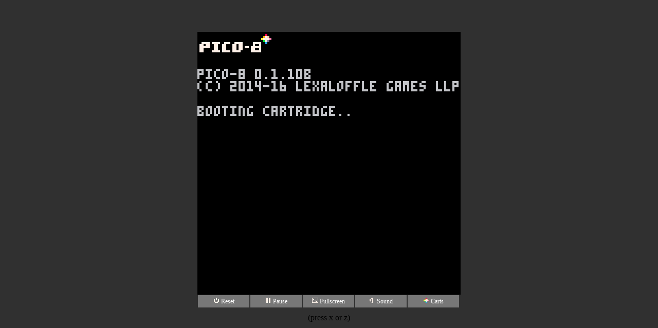

--- FILE ---
content_type: text/html; charset=utf-8
request_url: https://c.eev.ee/primesieve/
body_size: 2182
content:
<html>
    <head>
        <meta charset="utf-8">
        <meta http-equiv="X-UA-Compatible" content="IE=edge">
        <title>PICO-8 Cartridge</title>
        <meta name="description" content="">

<STYLE TYPE="text/css">
<!--

canvas#canvas { width: 512px; height: 512px; }

.pico8_el {
	float:left;
	width:92px;
	display:inline-block; 
  	margin: 1px;
	padding: 4px;
	text-align: center;
	color:#fff;
	background-color:#777;
	font-family : verdana;
	font-size: 9pt;
	cursor: pointer;
	cursor: hand;
}
.pico8_el a{
	text-decoration: none;
	color:#fff;
}

.pico8_el:hover{
	background-color:#aaa;
}

.pico8_el:link{
	background-color:#aaa;
}

canvas{
    image-rendering: optimizeSpeed;
    image-rendering: -moz-crisp-edges;
    image-rendering: -webkit-optimize-contrast;
    image-rendering: optimize-contrast;
    image-rendering: pixelated;
    -ms-interpolation-mode: nearest-neighbor;
    border: 0px
}

-->
</STYLE>
    
</head>

<body bgcolor=#303030>

	<br><br><br>

	<center><div style="width:512px;">

	<canvas class="emscripten" id="canvas" oncontextmenu="event.preventDefault()"></canvas>

	<script type="text/javascript">
		var canvas = document.getElementById("canvas");
		canvas.width = window.innerWidth;
		canvas.height = window.innerHeight;

		// show Emscripten environment where the canvas is
		// arguments are passed to PICO-8
		
		var Module = {};
		Module.canvas = canvas;
		
		/*
			// When pico8_buttons is defined, PICO-8 takes each int to be a live bitfield
			// representing the state of each player's buttons
			
			var pico8_buttons = [0, 0, 0, 0, 0, 0, 0, 0]; // max 8 players
			pico8_buttons[0] = 2 | 16; // example: player 0, RIGHT and Z held down
			
			// when pico8_gpio is defined, reading and writing to gpio pins will
			// read and write to these values
			var pico8_gpio = new Array(128);
		*/
	</script>

	<script async type="text/javascript" src="primesieve.js"></script>
	  
	<script>
		// key blocker. prevent cursor keys from scrolling page while playing cart.
		
		function onKeyDown_blocker(event) {
			event = event || window.event;
			var o = document.activeElement;
			if (!o || o == document.body || o.tagName == "canvas")
			{
				if ([32, 37, 38, 39, 40].indexOf(event.keyCode) > -1)
				{
					if (event.preventDefault) event.preventDefault();
				}
			}
		}

		document.addEventListener('keydown', onKeyDown_blocker, false);

	</script>
        
	<br>

	<div class=pico8_el onclick="Module.pico8Reset();">

	<img src="[data-uri]" alt="Reset" width=12 height=	12/>

	Reset</div>

	<div class=pico8_el onclick="Module.pico8TogglePaused();">

	<img src="[data-uri]" alt="Pause" width=12 height=12/>

	Pause</div>
	<div class=pico8_el onclick="Module.requestFullScreen(true, false);">
	<img src="[data-uri]" alt="Fullscreen" width=12 height=12/>

	Fullscreen</div>
	<div class=pico8_el onclick="Module.pico8ToggleSound();">
	<img src="[data-uri]" alt="Toggle Sound" width=12 height=12/>
	
	Sound</div>
	<div class=pico8_el ><a target="_new" href="http://www.lexaloffle.com/bbs/?cat=7&sub=2">
	<img src="[data-uri]" alt="More Carts" width=12 height=12/>

	Carts</a></div>

	<br>	
        <br>

        (press x or z)

	</div></center>
	<br><br>

</body></html>


